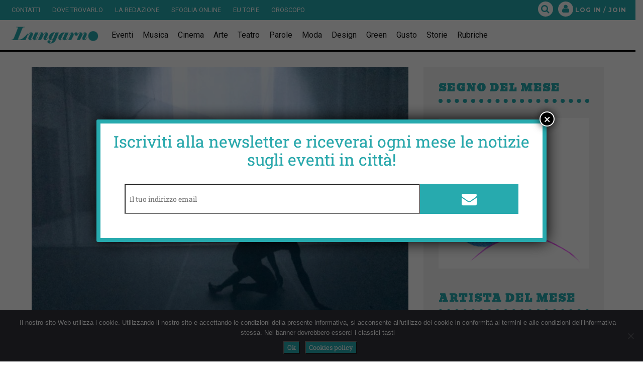

--- FILE ---
content_type: text/html; charset=utf-8
request_url: https://www.google.com/recaptcha/api2/aframe
body_size: 267
content:
<!DOCTYPE HTML><html><head><meta http-equiv="content-type" content="text/html; charset=UTF-8"></head><body><script nonce="Qe7nbwTN4PQ4IUGixK1TGA">/** Anti-fraud and anti-abuse applications only. See google.com/recaptcha */ try{var clients={'sodar':'https://pagead2.googlesyndication.com/pagead/sodar?'};window.addEventListener("message",function(a){try{if(a.source===window.parent){var b=JSON.parse(a.data);var c=clients[b['id']];if(c){var d=document.createElement('img');d.src=c+b['params']+'&rc='+(localStorage.getItem("rc::a")?sessionStorage.getItem("rc::b"):"");window.document.body.appendChild(d);sessionStorage.setItem("rc::e",parseInt(sessionStorage.getItem("rc::e")||0)+1);localStorage.setItem("rc::h",'1768960099039');}}}catch(b){}});window.parent.postMessage("_grecaptcha_ready", "*");}catch(b){}</script></body></html>

--- FILE ---
content_type: text/css
request_url: https://lungarnofirenze.it/wp-content/themes/15zine-child/style.css?ver=6.7.4
body_size: 3135
content:
/*!
Theme Name: 15Zine Child
Theme URI: https://themeforest.net/item/15zine-hd-magazine-newspaper-wordpress-theme/10802918
Description: Theme child of 15Zine
Version: 1.0
Author: Codetipi
Author URI: http://www.codetipi.com
Template: 15zine
Text Domain: cubell
*/


@import url('https://fonts.googleapis.com/css?family=Bevan|Roboto|Roboto+Slab|Ultra');

@font-face {
    font-family: Gotham-Book;
    src: url("https://www.lungarnofirenze.it/font/Gotham-Book.otf") format("opentype");
}

/* =Theme customization starts here. Any CSS code entered here will overwrite the parent theme's CSS.
-------------------------------------------------------------- */
/*********************HEADER**********************************/

.cb-main-nav {
padding: 10px !important
}
.cb-module-header .cb-module-title:after {
background: none!important;
border-bottom: 5px solid #c9c9c9;
height: 0px;
}

/*******TOP MENU******/
.cb-tm-dark #cb-top-menu .cb-top-menu-wrap{
    background-color: #27aaae;
}

.cb-top-menu-wrap{
  width: 100%;
  padding: 0 1%;
}

#cb-top-menu .cb-left-side{
  width:81%;
}

.cb-left-side .menu-item a{
    font-family: roboto;
    font-weight: 500;
    letter-spacing: 0;
    font-size: 13px;
}

.cb-left-side .highlight a{
    border: 2px solid #fff;
    line-height: 2;
    padding: 0 12px;
}

body.cb-tm-dark #cb-top-menu ul li.highlight a:hover{
    background-color: #fff;
    color: #27AAAE;
}

#cb-top-menu .cb-right-side{
  width:16%;
}

.cb-right-side .cb-search-title{
  display: none;
}

#cb-top-menu .cb-right-side .cb-menu-icons-extra a i{
  font-size: 18px;
    background: #fff;
    width: 30px;
    height: 30px;
    color: #27aaae;
    /* padding: 5px; */
    border-radius: 50%;
    line-height: 30px;
    text-align: center;
}
#cb-top-menu .cb-right-side .cb-menu-icons-extra a{
	margin: 0 5px;
}
    

/*******END TOP MENU*****/

/*****HIDE LOGO ON HEADER******/
#cb-logo-box {
  display: none;
}
/*****END HIDE LOGO ON HEADER*****/

/*****MENU CATEGORY*******/
.cb-nav-bar-wrap{
    padding: 0px;
}

#cb-nav-bar .cb-main-nav{
    width: 100%;
    padding: 0 0 0 24px;
    float: left;
}

#cb-nav-bar .cb-main-nav .menu-item{
    transition: .003s background;
}


#cb-nav-bar .cb-main-nav li.menu-item a{
    text-transform: none;
    font-family: roboto;
    font-weight: 500;
    letter-spacing: 0;
}

@media only screen and (min-width: 768px){
   #cb-nav-bar .cb-main-nav li.menu-item a{
        font-size: 14px;
        padding: 6px 3px;
    }
}

@media only screen and (min-width: 1200px){
    #cb-nav-bar .cb-main-nav li.menu-item a{
        font-size: 16px;
        padding: 6px;
    }
}

.cb-menu-drop{
    margin-left: 64px;
}

.cb-menu-drop .cb-mega-three{
    background-color: #27aaae;
}

@media only screen and (min-width: 768px){
    #cb-nav-logo{
        padding-top: 9px!important;
    }
}

@media only screen and (min-width: 1200px){
    #cb-nav-logo{
        padding-top: 3px!important;
    }
}

/*****END MENU CATEGORY******/

/*****************MOBILE CATEGORY***************/
.cb-mobile-nav #menu-item-11547{
    border-bottom: 8px dotted #27aaae;
    padding-bottom: 10px; 
}
/*************END MOBILE CATEGORY***************/
/*****************IMAGE HEADER******************/
#cb-par-wrap img.cb-image{
   top: 340px;
}
/*************END IMAGE HEADER******************/
/*********************END HEADER**********************************/
.cb-module-title, .cb-sidebar-widget-title.cb-widget-title{
    font-family: Bevan;
}
/*****************TOP BODY*********************/
.cb-mask.cb-img-fw{
    background-color: #000!important;
}

#cb-section-f .cb-article-meta{
    text-shadow: 4px 2px 2px rgba(0, 0, 0, 0.5);
}
/************END TOP BODY*********************/
/****************SIDEBAR*****************/
.cb-sidebar-widget-title{
    color: #27aaae!important;
}

.cb-sidebar-widget-title.cb-widget-title{
    border-bottom: 8px dotted #27aaae;
    width: 100%;
}

/************END SIDEBAR******************/

/******************ASSICURATI LA TUA COPIA PAGE************************/
.vc_row{
    margin-right: 0px!important;
    margin-left: 0px!important;
    margin-bottom: 60px;
}
.offers .column{
    background-color: #f1c654;
    text-align: center;
}

.offers a{
    text-decoration: underline;
}

.offers .column h3{
    font-family: roboto slab;
}

.offers .column .title-one h3{
    color: #fff;
}

.offers .column .title-two h3{
    color: #cd171a;
}

.offers .column .title-three h3{
    color: #8B0CE8;
}

.wpb_wrapper p{
    color: #000;
}

.offers .column ul{
    margin-left: 30px;
}

.offers .column li{
    color: #000;
    text-align: left;
    margin-bottom: 14px;
    line-height: 1.3;
}
.blocchi-abbonamenti h2,
.blocchi-abbonamenti h4 {
	margin-bottom: 10px
}
.blocchi-abbonamenti ul {
	list-style: none;
}
.blocchi-abbonamenti ul li:before {
		font-family: FontAwesome;
		content: "\f111";
		display: inline-block;
		padding-right: 8px;
		vertical-align: middle;
	font-size: 8px;
	color: #fff
}
.blocchi-abbonamenti .vc_general.vc_cta3 {
	min-height: 435px
}
@media only screen and (min-width: 768px){
		.offers .column-one {
						padding-bottom: 272px;
		}

		.offers .column-two{
						padding-bottom: 83px;
		}
}

@media only screen and (min-width: 1020px){
        .offers .column-one {
            padding-bottom: 202px;
        }

        .offers .column-two{
            padding-bottom: 60px;
        }
    }

@media only screen and (min-width: 1200px){
        .offers .column-one {
            padding-bottom: 180px;
        }
}
/**************END ASSICURATI LA TUA COPIA PAGE************************/

/************************ARTICLE PAGE******************/
/*************NEXT AND PREVIOUS POST*************/
#cb-next-previous-posts{
    border: 8px dotted #27aaae;
}

.cb-body-light .cb-article-footer .cb-title{
    color: #27aaae;
}

.cb-article-footer .cb-arrow .fa{
    margin-top: 35px;
}
/***********END NEXT AND PREVIOUS POST*************/
/******************AUTHOR BOX**********************/
#cb-author-box{
    border: 8px dotted #27aaae;
}

#cb-author-box .cb-meta{
    margin-top: 35px;
}
/**************END AUTHOR BOX**********************/
/*******************END ARTICLE PAGE******************/

/*********************FOOTER**************************************/
/*****************INSTAGRAM FEED*************/
.wdi_feed_container{
    border: none!important;
}

.wdi_feed_wrapper.wdi_col_6{
    background-color: #10100f!important;
}

.wdi_feed_thumbnail_1 .wdi_photo_wrap_inner{
    border: none!important;
}

.wdi_layout_th .wdi_shape_portrait .wdi_img, .wdi_layout_th .wdi_shape_square .wdi_img {
    width: 101%!important;
}

@media only screen and (max-width: 1024px){
    #wdi_0_1812483917345881677_365096568, #wdi_0_1812483809711634241_365096568, #wdi_0_1812484068156251161_365096568{
        display: none!important;
    }
}

@media only screen and (max-width: 800px){
    #wdi_0_1812484200679522433_365096568{
        display: none!important;
    }
}

@media only screen and (max-width: 480px){
    #wdi_0_1816139282616831657_365096568{
        display: none!important;
    }
}
/*************END INSTAGRAM FEED*************/

.cb-footer-x.cb-footer-a.wrap.clearfix.cb-site-padding{
    width: 100%;
    padding: 0px!important;
    margin: 0px;
    font-size: 14px;
}

@media only screen and (min-width: 768px){
    .cb-footer-x.cb-footer-a.wrap.clearfix.cb-site-padding{
        font-size: 16px;
    }
}

@media only screen and (min-width: 1200px){
    .cb-footer-x.cb-footer-a.wrap.clearfix.cb-site-padding{
        font-size: 16px;
    }
}

.cb-footer-x.cb-footer-a.wrap.clearfix.cb-site-padding .cb-widget-title{
    font-size: 16px;
}

@media only screen and (min-width: 768px){
    .cb-footer-x.cb-footer-a.wrap.clearfix.cb-site-padding .cb-widget-title{
        font-size: 18px;
    }
}

@media only screen and (min-width: 1200px){
    .cb-footer-x.cb-footer-a.wrap.clearfix.cb-site-padding .cb-widget-title{
        font-size: 20px;
    }
}

#cb-footer .cb-footer-x .cb-footer-widget{
  padding-bottom: 0px;
}

/*****************FIRST COLUMN*****************/

.cb-one .cb-widget-title{
  margin-bottom: 0px;
    text-align: left;
}

.textwidget{
    font-family: roboto slab;
    color: #bdbdbd;
}

.textwidget p{
    margin: 0px; 
}

.cb-three .footer-social-button li{
    display: inline-block;
    text-align: left;
}

.cb-three .footer-social-button i{
    text-align: left;
    padding-right: 5px;
}

@media only screen and (min-width 768px){
    .cb-three .footer-social-button i{
        font-size: 35px;
    }
}
/*****************END FIRST COLUMN***********/

#cb-footer .cb-one p, #cb-footer .cb-two li{
    line-height: 1.4;
}

/***************SECOND COLUMN*************/
.cb-two .cb-widget-title{
    text-align: left;
    margin: 0px;
}

.menu-footer-menu-container ul{
    list-style-type: none;
}

.menu-footer-menu-container il{
    text-align: left;
}
/***************END SECOND COLUMN********/

/************THIRD COLUMN***************/
/******NEWSLETTER FOOTER********/


.cb-three .cb-widget-title{
  margin-bottom: 8px;
    text-align: left;
}

@media only screen and (min-width: 768px){
    #cb-footer .cb-footer-a .cb-one, #cb-footer .cb-footer-a .cb-two{
        width: 28%;
    }
    
    #cb-footer .cb-two{
        padding-right: 0px;
    }
    
    #cb-footer .cb-footer-a .cb-three{
        width: 44%;
        padding-left: 0px;
    }
}



.cb-footer-widget.clearfix.widget_mc4wp_form_widget{
    margin-right: 0px;
}

.cb-three .newsletter-input	{
    width: 220px;
    height: 60px;
    font-size: 14px;
    text-align: left;
    padding-left: 8px;
}
.newsletter-input	{
			width: 75%;
			height: 60px;
			font-size: 14px;
			text-align: left;
			padding-left: 8px;
			border-radius:0
}
	.cb-footer-dark .cb-footer-widget-title {
		text-align: left
	}
@media only screen and (min-width: 1200px){
    .cb-three .newsletter-input{
        width: 300px;
    }
}

.cb-three .newsletter-submit{
    width: 60px;
    height: 60px;
    color: white;
    text-align: center;
    background-color: #27aaae;
    font-size: 18px;
    border: none;
    float: right;
}
.newsletter-submit{
			width: 25%;
			height: 60px;
			color: white;
			text-align: center;
			background-color: #27aaae;
			font-size: 18px;
			border: none;
			float: right;
}

.cb-three .newsletter-submit i,
.newsletter-submit i	{
    font-size: 30px;
}

.mc4wp-form-fields {
    display: inline-block;
}
/*****END NEWSLETTER FOOTER*******/
/************END THIRD COLUMN***************/

/**************COPYRIGHT***************/
.cb-footer-lower {
    padding: 0px!important;
    background-color: #fff!important;
    margin-top: 15px;
}

.cb-footer-lower .wrap.clearfix{
    margin: 0px;
}

.cb-footer-lower .wrap.clearfix .cb-copyright{
    font-size: 8px;
    font-family: roboto-slab;
    color: #000;
    text-align: left;
    margin-left: 15px;
    margin-bottom: 0px!important;
}
/**********END COPYRIGHT***************/

/***************END FOOTER************************************/

.page-address-link a{
  text-decoration: underline;
}

/****************CONTACT FORM***************/
/**********FORM ABBONAMENTI**************/
.form-subscription p, .form-bottom p{
    margin: 5px 0 0 0;
}
.form-subscription .datadinascita input, .form-subscription .CAP input{
    width: 100%;
    height: 60px;
}

.form-subscription .wpcf7-form-control-wrap, .form-bottom .wpcf7-form-control-wrap{
    margin: 5px 0 0 0;
}

.form-bottom .ajax-loader{
    float: right;
}

.form-bottom .info{
    font-size: 11px;
    font-family: roboto;
    margin: 15px 0;
    text-transform: lowercase;
    line-height: 1.4;
}

.form-bottom .form-submit{
    margin: 20px 0 0 0;
    float: right;
}

@media only screen and (min-width: 768px){
    .form-subscription .form-option{
        width: 49%;
    }
    
    .form-subscription .form-input{
        width: 100%;
    }
    
       .form-subscription .form-text{
        width: 100%;
    }
    
    .form-subscription .form-option.form-left{
        float: left;
        margin-right: 2%;
    }
    
    .form-subscription .form-option.form-right{
        float: right;
    }
    
    .form-subscription .left{
        text-align: left;
    }
    
    .form-subscription .right{
        text-align: right;
    }
}
/******END FORM ABBONAMENTI**************/
/*************END CONTACT FORM***************/
	
	.wpcf7-list-item.last {
		float: none
	}
	
	#cookie-notice .cn-button {
		background: #27aaae !important;
}
	.pum-title {
		text-align: center !important;
		color: #27aaae !important
	}
	.pum-content.popmake-content .mc4wp-form-fields {
		width: 100%
	}
	
	.cb-module-title {
		font-family: 'Gotham-Book';
	}
	
	
	div.wpcf7-mail-sent-ok {
	text-align: center;
	background: #398f14;
	color: #fff;
	font-weight: 600;
	padding: 20px;
	font-size: 20px;
	text-transform: uppercase;
}
div.wpcf7-validation-errors, div.wpcf7-acceptance-missing {
	text-align: center;
	background: #f7e700;
	font-weight: 600;
	padding: 18px;
	font-size: 20px;
	text-transform: uppercase;	
clear: both;
    margin-top: 4em;	
}
div.wpcf7-spam-blocked {
	text-align: center;
	background: #ffa500;
	font-weight: 600;
	padding: 18px;
	font-size: 20px;
	text-transform: uppercase;		
clear: both;
    margin-top: 4em;	
}
div.wpcf7-mail-sent-ng, div.wpcf7-aborted {
	background: #ff0000;
	font-weight: 600;
	padding: 18px;
	font-size: 20px;
	text-transform: uppercase;			
clear: both;
    margin-top: 4em;	
}

.sbi_follow_btn {
		margin-bottom: 10px;
}

		
@media only screen and (max-width: 767px){
#cb-top-menu #cb-mob-open {
 width: 10%;
	}
#cb-top-menu .cb-left-side {
    width: 50%;
}
#cb-top-menu .cb-top-logo {
    width: 90%;
    float: left;
	}
#cb-top-menu .cb-right-side {
    width: 50%;
}
#cb-top-menu .cb-social-icons-extra {
   display: inline-block
}
	.footer-social-button li {
		display: inline-block
	}
textarea,
input[type="text"],
input[type="button"],
input[type="submit"] {
     -webkit-appearance: none;
     border-radius: 0;
}
.pum-theme-12459 .pum-title, .pum-theme-lightbox .pum-title {
    font-size: 25px !important;
	}
	.pum-content.popmake-content #mc4wp-form-1 {
		margin:30px 0 !important
	}
.blocchi-abbonamenti .vc_general.vc_cta3 {
    min-height: auto;
}
	
.tipologia-abbonamento	span.wpcf7-list-item {
    margin: 5px 0;
    width: 100%;
}
	footer .cb-four.cb-column.clearfix,
	footer #mc4wp-form-1,
footer .mc4wp-form-fields{
		width: 100%
	}

}
@media only screen and (max-width: 530px){
#cb-top-menu .cb-right-side .cb-menu-icons-extra a i {
    font-size: 15px;
    width: 24px;
    height: 24px;
    line-height: 24px;
}
#cb-top-menu .cb-right-side .cb-menu-icons-extra a {
    margin: 0 3px;
}
#cb-top-menu .cb-left-side {
    width: 58%;
}
#cb-top-menu .cb-top-logo {
    width: 86%;
}#cb-top-menu .cb-top-logo {
    zoom: 0.8;
    margin-left: 7px;
    margin-top: 2px;
}
#cb-top-menu .cb-right-side {
    width: 42%;
    padding-right: 0;
}
}